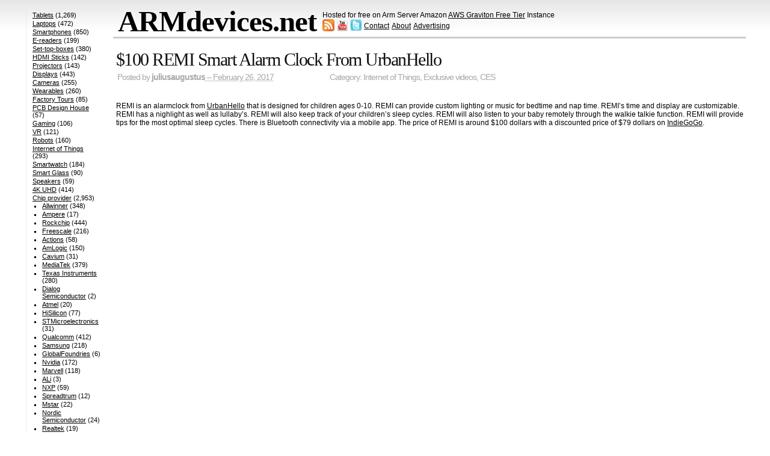

--- FILE ---
content_type: text/html; charset=utf-8
request_url: https://www.google.com/recaptcha/api2/aframe
body_size: 266
content:
<!DOCTYPE HTML><html><head><meta http-equiv="content-type" content="text/html; charset=UTF-8"></head><body><script nonce="H0ys8_WWXqyLdosDUkCb1Q">/** Anti-fraud and anti-abuse applications only. See google.com/recaptcha */ try{var clients={'sodar':'https://pagead2.googlesyndication.com/pagead/sodar?'};window.addEventListener("message",function(a){try{if(a.source===window.parent){var b=JSON.parse(a.data);var c=clients[b['id']];if(c){var d=document.createElement('img');d.src=c+b['params']+'&rc='+(localStorage.getItem("rc::a")?sessionStorage.getItem("rc::b"):"");window.document.body.appendChild(d);sessionStorage.setItem("rc::e",parseInt(sessionStorage.getItem("rc::e")||0)+1);localStorage.setItem("rc::h",'1770109708282');}}}catch(b){}});window.parent.postMessage("_grecaptcha_ready", "*");}catch(b){}</script></body></html>